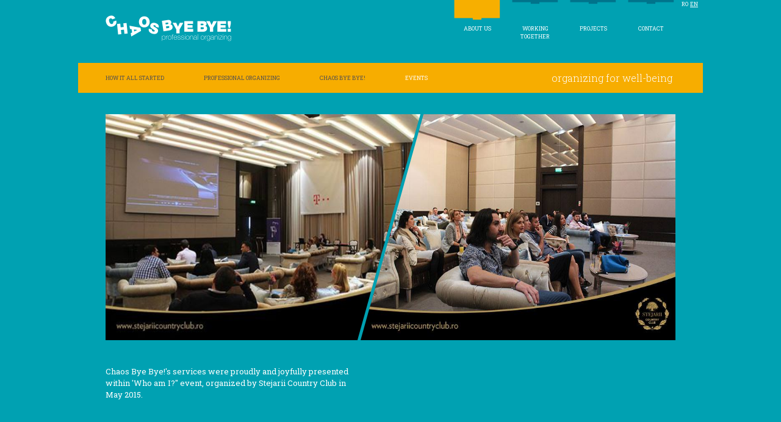

--- FILE ---
content_type: text/html; charset=UTF-8
request_url: https://www.chaosbyebye.ro/en/events/
body_size: 5173
content:
<!DOCTYPE html>
<html lang="en-US">
<head>
<meta charset="UTF-8">
<meta name="viewport" content="width=device-width, initial-scale=1">
<link rel="profile" href="http://gmpg.org/xfn/11">
<link rel="pingback" href="https://www.chaosbyebye.ro/xmlrpc.php">
<link href='https://fonts.googleapis.com/css?family=Roboto+Slab:700,400,300' rel='stylesheet' type='text/css'>

<meta name='robots' content='index, follow, max-image-preview:large, max-snippet:-1, max-video-preview:-1' />

	<!-- This site is optimized with the Yoast SEO plugin v20.6 - https://yoast.com/wordpress/plugins/seo/ -->
	<title>Events - Chaos Bye Bye!</title>
	<link rel="canonical" href="https://www.chaosbyebye.ro/en/events/" />
	<meta property="og:locale" content="en_US" />
	<meta property="og:type" content="article" />
	<meta property="og:title" content="Events - Chaos Bye Bye!" />
	<meta property="og:url" content="https://www.chaosbyebye.ro/en/events/" />
	<meta property="og:site_name" content="Chaos Bye Bye!" />
	<meta property="article:modified_time" content="2015-05-27T09:01:52+00:00" />
	<meta property="og:image" content="https://www.chaosbyebye.ro/wp-content/uploads/2015/06/cbb-logo.png" />
	<meta property="og:image:width" content="300" />
	<meta property="og:image:height" content="300" />
	<meta property="og:image:type" content="image/png" />
	<meta name="twitter:card" content="summary_large_image" />
	<script type="application/ld+json" class="yoast-schema-graph">{"@context":"https://schema.org","@graph":[{"@type":"WebPage","@id":"https://www.chaosbyebye.ro/en/events/","url":"https://www.chaosbyebye.ro/en/events/","name":"Events - Chaos Bye Bye!","isPartOf":{"@id":"https://www.chaosbyebye.ro/#website"},"datePublished":"2015-05-27T08:44:15+00:00","dateModified":"2015-05-27T09:01:52+00:00","breadcrumb":{"@id":"https://www.chaosbyebye.ro/en/events/#breadcrumb"},"inLanguage":"en-US","potentialAction":[{"@type":"ReadAction","target":["https://www.chaosbyebye.ro/en/events/"]}]},{"@type":"BreadcrumbList","@id":"https://www.chaosbyebye.ro/en/events/#breadcrumb","itemListElement":[{"@type":"ListItem","position":1,"name":"Home","item":"https://www.chaosbyebye.ro/"},{"@type":"ListItem","position":2,"name":"Events"}]},{"@type":"WebSite","@id":"https://www.chaosbyebye.ro/#website","url":"https://www.chaosbyebye.ro/","name":"Chaos Bye Bye!","description":"Professional Organizing","potentialAction":[{"@type":"SearchAction","target":{"@type":"EntryPoint","urlTemplate":"https://www.chaosbyebye.ro/?s={search_term_string}"},"query-input":"required name=search_term_string"}],"inLanguage":"en-US"}]}</script>
	<!-- / Yoast SEO plugin. -->


<link rel='dns-prefetch' href='//s.w.org' />
<link rel="alternate" type="application/rss+xml" title="Chaos Bye Bye! &raquo; Feed" href="https://www.chaosbyebye.ro/feed/" />
<link rel="alternate" type="application/rss+xml" title="Chaos Bye Bye! &raquo; Comments Feed" href="https://www.chaosbyebye.ro/comments/feed/" />
<link rel="alternate" type="application/rss+xml" title="Chaos Bye Bye! &raquo; Events Comments Feed" href="https://www.chaosbyebye.ro/en/events/feed/" />
<script type="text/javascript">
window._wpemojiSettings = {"baseUrl":"https:\/\/s.w.org\/images\/core\/emoji\/14.0.0\/72x72\/","ext":".png","svgUrl":"https:\/\/s.w.org\/images\/core\/emoji\/14.0.0\/svg\/","svgExt":".svg","source":{"concatemoji":"https:\/\/www.chaosbyebye.ro\/wp-includes\/js\/wp-emoji-release.min.js?ver=6.0.3"}};
/*! This file is auto-generated */
!function(e,a,t){var n,r,o,i=a.createElement("canvas"),p=i.getContext&&i.getContext("2d");function s(e,t){var a=String.fromCharCode,e=(p.clearRect(0,0,i.width,i.height),p.fillText(a.apply(this,e),0,0),i.toDataURL());return p.clearRect(0,0,i.width,i.height),p.fillText(a.apply(this,t),0,0),e===i.toDataURL()}function c(e){var t=a.createElement("script");t.src=e,t.defer=t.type="text/javascript",a.getElementsByTagName("head")[0].appendChild(t)}for(o=Array("flag","emoji"),t.supports={everything:!0,everythingExceptFlag:!0},r=0;r<o.length;r++)t.supports[o[r]]=function(e){if(!p||!p.fillText)return!1;switch(p.textBaseline="top",p.font="600 32px Arial",e){case"flag":return s([127987,65039,8205,9895,65039],[127987,65039,8203,9895,65039])?!1:!s([55356,56826,55356,56819],[55356,56826,8203,55356,56819])&&!s([55356,57332,56128,56423,56128,56418,56128,56421,56128,56430,56128,56423,56128,56447],[55356,57332,8203,56128,56423,8203,56128,56418,8203,56128,56421,8203,56128,56430,8203,56128,56423,8203,56128,56447]);case"emoji":return!s([129777,127995,8205,129778,127999],[129777,127995,8203,129778,127999])}return!1}(o[r]),t.supports.everything=t.supports.everything&&t.supports[o[r]],"flag"!==o[r]&&(t.supports.everythingExceptFlag=t.supports.everythingExceptFlag&&t.supports[o[r]]);t.supports.everythingExceptFlag=t.supports.everythingExceptFlag&&!t.supports.flag,t.DOMReady=!1,t.readyCallback=function(){t.DOMReady=!0},t.supports.everything||(n=function(){t.readyCallback()},a.addEventListener?(a.addEventListener("DOMContentLoaded",n,!1),e.addEventListener("load",n,!1)):(e.attachEvent("onload",n),a.attachEvent("onreadystatechange",function(){"complete"===a.readyState&&t.readyCallback()})),(e=t.source||{}).concatemoji?c(e.concatemoji):e.wpemoji&&e.twemoji&&(c(e.twemoji),c(e.wpemoji)))}(window,document,window._wpemojiSettings);
</script>
<style type="text/css">
img.wp-smiley,
img.emoji {
	display: inline !important;
	border: none !important;
	box-shadow: none !important;
	height: 1em !important;
	width: 1em !important;
	margin: 0 0.07em !important;
	vertical-align: -0.1em !important;
	background: none !important;
	padding: 0 !important;
}
</style>
	<link rel='stylesheet' id='wp-block-library-css'  href='https://www.chaosbyebye.ro/wp-includes/css/dist/block-library/style.min.css?ver=6.0.3' type='text/css' media='all' />
<style id='global-styles-inline-css' type='text/css'>
body{--wp--preset--color--black: #000000;--wp--preset--color--cyan-bluish-gray: #abb8c3;--wp--preset--color--white: #ffffff;--wp--preset--color--pale-pink: #f78da7;--wp--preset--color--vivid-red: #cf2e2e;--wp--preset--color--luminous-vivid-orange: #ff6900;--wp--preset--color--luminous-vivid-amber: #fcb900;--wp--preset--color--light-green-cyan: #7bdcb5;--wp--preset--color--vivid-green-cyan: #00d084;--wp--preset--color--pale-cyan-blue: #8ed1fc;--wp--preset--color--vivid-cyan-blue: #0693e3;--wp--preset--color--vivid-purple: #9b51e0;--wp--preset--gradient--vivid-cyan-blue-to-vivid-purple: linear-gradient(135deg,rgba(6,147,227,1) 0%,rgb(155,81,224) 100%);--wp--preset--gradient--light-green-cyan-to-vivid-green-cyan: linear-gradient(135deg,rgb(122,220,180) 0%,rgb(0,208,130) 100%);--wp--preset--gradient--luminous-vivid-amber-to-luminous-vivid-orange: linear-gradient(135deg,rgba(252,185,0,1) 0%,rgba(255,105,0,1) 100%);--wp--preset--gradient--luminous-vivid-orange-to-vivid-red: linear-gradient(135deg,rgba(255,105,0,1) 0%,rgb(207,46,46) 100%);--wp--preset--gradient--very-light-gray-to-cyan-bluish-gray: linear-gradient(135deg,rgb(238,238,238) 0%,rgb(169,184,195) 100%);--wp--preset--gradient--cool-to-warm-spectrum: linear-gradient(135deg,rgb(74,234,220) 0%,rgb(151,120,209) 20%,rgb(207,42,186) 40%,rgb(238,44,130) 60%,rgb(251,105,98) 80%,rgb(254,248,76) 100%);--wp--preset--gradient--blush-light-purple: linear-gradient(135deg,rgb(255,206,236) 0%,rgb(152,150,240) 100%);--wp--preset--gradient--blush-bordeaux: linear-gradient(135deg,rgb(254,205,165) 0%,rgb(254,45,45) 50%,rgb(107,0,62) 100%);--wp--preset--gradient--luminous-dusk: linear-gradient(135deg,rgb(255,203,112) 0%,rgb(199,81,192) 50%,rgb(65,88,208) 100%);--wp--preset--gradient--pale-ocean: linear-gradient(135deg,rgb(255,245,203) 0%,rgb(182,227,212) 50%,rgb(51,167,181) 100%);--wp--preset--gradient--electric-grass: linear-gradient(135deg,rgb(202,248,128) 0%,rgb(113,206,126) 100%);--wp--preset--gradient--midnight: linear-gradient(135deg,rgb(2,3,129) 0%,rgb(40,116,252) 100%);--wp--preset--duotone--dark-grayscale: url('#wp-duotone-dark-grayscale');--wp--preset--duotone--grayscale: url('#wp-duotone-grayscale');--wp--preset--duotone--purple-yellow: url('#wp-duotone-purple-yellow');--wp--preset--duotone--blue-red: url('#wp-duotone-blue-red');--wp--preset--duotone--midnight: url('#wp-duotone-midnight');--wp--preset--duotone--magenta-yellow: url('#wp-duotone-magenta-yellow');--wp--preset--duotone--purple-green: url('#wp-duotone-purple-green');--wp--preset--duotone--blue-orange: url('#wp-duotone-blue-orange');--wp--preset--font-size--small: 13px;--wp--preset--font-size--medium: 20px;--wp--preset--font-size--large: 36px;--wp--preset--font-size--x-large: 42px;}.has-black-color{color: var(--wp--preset--color--black) !important;}.has-cyan-bluish-gray-color{color: var(--wp--preset--color--cyan-bluish-gray) !important;}.has-white-color{color: var(--wp--preset--color--white) !important;}.has-pale-pink-color{color: var(--wp--preset--color--pale-pink) !important;}.has-vivid-red-color{color: var(--wp--preset--color--vivid-red) !important;}.has-luminous-vivid-orange-color{color: var(--wp--preset--color--luminous-vivid-orange) !important;}.has-luminous-vivid-amber-color{color: var(--wp--preset--color--luminous-vivid-amber) !important;}.has-light-green-cyan-color{color: var(--wp--preset--color--light-green-cyan) !important;}.has-vivid-green-cyan-color{color: var(--wp--preset--color--vivid-green-cyan) !important;}.has-pale-cyan-blue-color{color: var(--wp--preset--color--pale-cyan-blue) !important;}.has-vivid-cyan-blue-color{color: var(--wp--preset--color--vivid-cyan-blue) !important;}.has-vivid-purple-color{color: var(--wp--preset--color--vivid-purple) !important;}.has-black-background-color{background-color: var(--wp--preset--color--black) !important;}.has-cyan-bluish-gray-background-color{background-color: var(--wp--preset--color--cyan-bluish-gray) !important;}.has-white-background-color{background-color: var(--wp--preset--color--white) !important;}.has-pale-pink-background-color{background-color: var(--wp--preset--color--pale-pink) !important;}.has-vivid-red-background-color{background-color: var(--wp--preset--color--vivid-red) !important;}.has-luminous-vivid-orange-background-color{background-color: var(--wp--preset--color--luminous-vivid-orange) !important;}.has-luminous-vivid-amber-background-color{background-color: var(--wp--preset--color--luminous-vivid-amber) !important;}.has-light-green-cyan-background-color{background-color: var(--wp--preset--color--light-green-cyan) !important;}.has-vivid-green-cyan-background-color{background-color: var(--wp--preset--color--vivid-green-cyan) !important;}.has-pale-cyan-blue-background-color{background-color: var(--wp--preset--color--pale-cyan-blue) !important;}.has-vivid-cyan-blue-background-color{background-color: var(--wp--preset--color--vivid-cyan-blue) !important;}.has-vivid-purple-background-color{background-color: var(--wp--preset--color--vivid-purple) !important;}.has-black-border-color{border-color: var(--wp--preset--color--black) !important;}.has-cyan-bluish-gray-border-color{border-color: var(--wp--preset--color--cyan-bluish-gray) !important;}.has-white-border-color{border-color: var(--wp--preset--color--white) !important;}.has-pale-pink-border-color{border-color: var(--wp--preset--color--pale-pink) !important;}.has-vivid-red-border-color{border-color: var(--wp--preset--color--vivid-red) !important;}.has-luminous-vivid-orange-border-color{border-color: var(--wp--preset--color--luminous-vivid-orange) !important;}.has-luminous-vivid-amber-border-color{border-color: var(--wp--preset--color--luminous-vivid-amber) !important;}.has-light-green-cyan-border-color{border-color: var(--wp--preset--color--light-green-cyan) !important;}.has-vivid-green-cyan-border-color{border-color: var(--wp--preset--color--vivid-green-cyan) !important;}.has-pale-cyan-blue-border-color{border-color: var(--wp--preset--color--pale-cyan-blue) !important;}.has-vivid-cyan-blue-border-color{border-color: var(--wp--preset--color--vivid-cyan-blue) !important;}.has-vivid-purple-border-color{border-color: var(--wp--preset--color--vivid-purple) !important;}.has-vivid-cyan-blue-to-vivid-purple-gradient-background{background: var(--wp--preset--gradient--vivid-cyan-blue-to-vivid-purple) !important;}.has-light-green-cyan-to-vivid-green-cyan-gradient-background{background: var(--wp--preset--gradient--light-green-cyan-to-vivid-green-cyan) !important;}.has-luminous-vivid-amber-to-luminous-vivid-orange-gradient-background{background: var(--wp--preset--gradient--luminous-vivid-amber-to-luminous-vivid-orange) !important;}.has-luminous-vivid-orange-to-vivid-red-gradient-background{background: var(--wp--preset--gradient--luminous-vivid-orange-to-vivid-red) !important;}.has-very-light-gray-to-cyan-bluish-gray-gradient-background{background: var(--wp--preset--gradient--very-light-gray-to-cyan-bluish-gray) !important;}.has-cool-to-warm-spectrum-gradient-background{background: var(--wp--preset--gradient--cool-to-warm-spectrum) !important;}.has-blush-light-purple-gradient-background{background: var(--wp--preset--gradient--blush-light-purple) !important;}.has-blush-bordeaux-gradient-background{background: var(--wp--preset--gradient--blush-bordeaux) !important;}.has-luminous-dusk-gradient-background{background: var(--wp--preset--gradient--luminous-dusk) !important;}.has-pale-ocean-gradient-background{background: var(--wp--preset--gradient--pale-ocean) !important;}.has-electric-grass-gradient-background{background: var(--wp--preset--gradient--electric-grass) !important;}.has-midnight-gradient-background{background: var(--wp--preset--gradient--midnight) !important;}.has-small-font-size{font-size: var(--wp--preset--font-size--small) !important;}.has-medium-font-size{font-size: var(--wp--preset--font-size--medium) !important;}.has-large-font-size{font-size: var(--wp--preset--font-size--large) !important;}.has-x-large-font-size{font-size: var(--wp--preset--font-size--x-large) !important;}
</style>
<link rel='stylesheet' id='chaosbyebye-style-css'  href='https://www.chaosbyebye.ro/wp-content/themes/chaosbyebye/style.css?ver=6.0.3' type='text/css' media='all' />
<script type='text/javascript' src='https://www.chaosbyebye.ro/wp-includes/js/jquery/jquery.min.js?ver=3.6.0' id='jquery-core-js'></script>
<script type='text/javascript' src='https://www.chaosbyebye.ro/wp-includes/js/jquery/jquery-migrate.min.js?ver=3.3.2' id='jquery-migrate-js'></script>
<script type='text/javascript' id='chaosbyebye-functionality-js-extra'>
/* <![CDATA[ */
var cbb = {"motto_words_list":["well-being","growth","creativity","simplifying","success","easiness","more time","joy","relaxation","clarity","flexibility","minimalism"],"theme_folder_path":"https:\/\/www.chaosbyebye.ro\/wp-content\/themes\/chaosbyebye"};
/* ]]> */
</script>
<script type='text/javascript' src='https://www.chaosbyebye.ro/wp-content/themes/chaosbyebye/js/functionality.js?ver=6.0.3' id='chaosbyebye-functionality-js'></script>
<link rel="https://api.w.org/" href="https://www.chaosbyebye.ro/wp-json/" /><link rel="alternate" type="application/json" href="https://www.chaosbyebye.ro/wp-json/wp/v2/pages/451" /><link rel="EditURI" type="application/rsd+xml" title="RSD" href="https://www.chaosbyebye.ro/xmlrpc.php?rsd" />
<link rel="wlwmanifest" type="application/wlwmanifest+xml" href="https://www.chaosbyebye.ro/wp-includes/wlwmanifest.xml" /> 
<meta name="generator" content="WordPress 6.0.3" />
<link rel='shortlink' href='https://www.chaosbyebye.ro/?p=451' />
<link rel="alternate" type="application/json+oembed" href="https://www.chaosbyebye.ro/wp-json/oembed/1.0/embed?url=https%3A%2F%2Fwww.chaosbyebye.ro%2Fen%2Fevents%2F" />
<link rel="alternate" type="text/xml+oembed" href="https://www.chaosbyebye.ro/wp-json/oembed/1.0/embed?url=https%3A%2F%2Fwww.chaosbyebye.ro%2Fen%2Fevents%2F&#038;format=xml" />
<style type="text/css">.recentcomments a{display:inline !important;padding:0 !important;margin:0 !important;}</style></head>

<body class="page-template page-template-templates page-template-page-slider page-template-templatespage-slider-php page page-id-451">
<div id="page" class="events hfeed site">
	<a class="skip-link screen-reader-text" href="#content">Skip to content</a>

	<header id="masthead" class="site-header" role="banner">
		<div class="clear">
			<div class="site-branding">
				<a href="https://www.chaosbyebye.ro/" rel="home">
					<div id="logo"></div>
				</a>
			</div><!-- .site-branding -->

			<nav id="site-navigation" class="main-navigation" role="navigation">
				<div class="menu-toggle" aria-controls="menu"></div>
        <ul id="main-menu" class="menu nav-menu clear" aria-expanded="false">
                                                <li id="menu-item-331"class="active"><a href="https://www.chaosbyebye.ro/en/about-us/">About Us</a></li>
                                                                                                                                                                                <li id="menu-item-354"><a href="https://www.chaosbyebye.ro/en/working-together/">Working together</a></li>
                                                                                                                                                    <li id="menu-item-335"><a href="https://www.chaosbyebye.ro/en/projects-home/">Projects</a></li>
                                                                                                                                                                                <li id="menu-item-447"><a href="https://www.chaosbyebye.ro/en/contact-us/">Contact</a></li>
                                    </ul>
        				<div id="language">
<a href="https://www.chaosbyebye.ro/" >RO</a><a href="https://www.chaosbyebye.ro/en/home/" class="active">EN</a>				</div>
			</nav><!-- #site-navigation -->
		</div>
	</header><!-- #masthead -->

	<div id="content" class="site-content">

    <div id="primary" class="events content-area">
        <main id="main" class="site-main" role="main">
            <div class="main-header">
                <nav class="section-navigation" role="navigation">
                    <div class="sub-menu-toggle" aria-controls="menu"></div>
        <ul id="sub-menu" class="menu">
                                                                            <li id="menu-item-340"><a href="https://www.chaosbyebye.ro/en/about-us/">How it all started</a></li>
                                                                <li id="menu-item-334"><a href="https://www.chaosbyebye.ro/en/professional-organizing/">Professional Organizing</a></li>
                                                                <li id="menu-item-341"><a href="https://www.chaosbyebye.ro/en/chaos-bye-bye/">Chaos Bye Bye!</a></li>
                                                                <li id="menu-item-453"class="active"><a href="https://www.chaosbyebye.ro/en/events/">Events</a></li>
                                                                                                                                                                                                                                                                                                                            </ul>
                        </nav>
                <div class="motto">organizing for <span class="words-carrousel"></span></div>
            </div>
            <div class="main-content clear">
                <div id="slider">
                                        <div class="before-after">
                        <div class="column left">Before</div>
                        <div class="column right">After</div>
                    </div>
                    <div id="slides-wrapper">
                        <div id="slides-container" class="clear">
                                <div id="slide-0" class="slide" data-title-visibility="hide">
                                    <div class="slide-images-container">
                                        <div class="slide-images">
                                            <div class="slide-image left">
                                                <img src="https://www.chaosbyebye.ro/wp-content/uploads/2015/05/10983579_1660283777541079_7519114073954610316_n.jpg" />
                                            </div>
                                            <div class="slide-image right">
                                                <img src="https://www.chaosbyebye.ro/wp-content/uploads/2015/05/11377164_1660283717541085_3070475071741415618_n.jpg" />
                                            </div>
                                        </div>
                                    </div>
                                    <div class="slider-control-wrapper clear">
                                            <ul class="slider-control">
                                                                                                </ul>
                                    </div>
                                                                            <div class="slide-content-container lower clear">
                                                                            <div class="slide-content">
                                            <div class="slide-text">
                                                <div class="column">
                                                    <p>Chaos Bye Bye!'s services were proudly and joyfully presented within 'Who am I?" event, organized by Stejarii Country Club in May 2015.</p>
                                                </div>
                                                <div class="column">
                                                                                                    </div>
                                            </div>
                                        </div>
                                    </div>
                                </div>
                                                        <script type="text/javascript">
                                window.cbb_slider_data = [[{"before":"https:\/\/www.chaosbyebye.ro\/wp-content\/uploads\/2015\/05\/10983579_1660283777541079_7519114073954610316_n.jpg","after":"https:\/\/www.chaosbyebye.ro\/wp-content\/uploads\/2015\/05\/11377164_1660283717541085_3070475071741415618_n.jpg"}]];
                            </script>
                        </div>
                    </div>
                </div>
            </div>
        </main><!-- #main -->
    </div><!-- #primary -->

    </div><!-- #content -->

    
	<footer id="colophon" class="site-footer" role="contentinfo">
		<div id="copyright">&copy; ChaosByeBye 2026</div>
        <nav class="footer-navigation" role="navigation">
            <span class="social-text">Follow us on:</span>
            <ul aria-expanded="false">
                                                            <li class="facebook"><a href="http://www.facebook.com/chaosbyebye/"></a></li>
                                                                                                                                                        <li class="instagram"><a href="http://instagram.com/chaosbyebye/"></a></li>
                                                                                <li class="pinterest"><a href="https://www.pinterest.com/chaosbyebye/"></a></li>
                                                </ul>
        </nav>
	</footer><!-- #colophon -->
</div><!-- #page -->


</body>
</html>


--- FILE ---
content_type: text/css
request_url: https://www.chaosbyebye.ro/wp-content/themes/chaosbyebye/style.css?ver=6.0.3
body_size: 6822
content:
/*
Theme Name: ChaosByeBye
Author: HipMill
Author URI: http://hipmill.com
Description: This is the theme for ChaosByeBye.
Version: 1.0.0
License: GNU General Public License v2 or later
License URI: http://www.gnu.org/licenses/gpl-2.0.html
Text Domain: chaosbyebye
Tags:

This theme, like WordPress, is licensed under the GPL.
Use it to make something cool, have fun, and share what you've learned with others.

chaosbyebye is based on Underscores http://underscores.me/, (C) 2012-2015 Automattic, Inc.

Normalizing styles have been helped along thanks to the fine work of
Nicolas Gallagher and Jonathan Neal http://necolas.github.com/normalize.css/
*/

/*--------------------------------------------------------------
>>> TABLE OF CONTENTS:
----------------------------------------------------------------
1.0 Normalize
2.0 Typography
3.0 Elements
4.0 Forms
5.0 Navigation
    5.1 Links
    5.2 Menus
6.0 Accessibility
7.0 Alignments
8.0 Clearings
9.0 Widgets
10.0 Content
    10.1 Posts and pages
    10.2 Asides
    10.3 Comments
11.0 Infinite scroll
12.0 Media
    12.1 Captions
    12.2 Galleries
--------------------------------------------------------------*/

/*--------------------------------------------------------------
1.0 Normalize
--------------------------------------------------------------*/
html {
    font-family: sans-serif;
    -webkit-text-size-adjust: 100%;
    -ms-text-size-adjust:     100%;
}

body {
    margin: 0;
    overflow: hidden;
    overflow-y: auto;
}

article,
aside,
details,
figcaption,
figure,
footer,
header,
main,
menu,
nav,
section,
summary {
    display: block;
}

audio,
canvas,
progress,
video {
    display: inline-block;
    vertical-align: baseline;
}

audio:not([controls]) {
    display: none;
    height: 0;
}

[hidden],
template {
    display: none;
}

a {
    background-color: transparent;
}

a:active,
a:hover {
    outline: 0;
}

abbr[title] {
    border-bottom: 1px dotted;
}

b,
strong {
    font-weight: bold;
}

dfn {
    font-style: italic;
}

h1 {
    font-size: 2em;
    margin: 0.67em 0;
}

mark {
    background: #ff0;
    color: #000;
}

small {
    font-size: 80%;
}

sub,
sup {
    font-size: 75%;
    line-height: 0;
    position: relative;
    vertical-align: baseline;
}

sup {
    top: -0.5em;
}

sub {
    bottom: -0.25em;
}

img {
    border: 0;
}

svg:not(:root) {
    overflow: hidden;
}

figure {
    margin: 1em 40px;
}

hr {
    box-sizing: content-box;
    height: 0;
}

pre {
    overflow: auto;
}

code,
kbd,
pre,
samp {
    font-family: monospace, monospace;
    font-size: 1em;
}

button,
input,
optgroup,
select,
textarea {
    color: inherit;
    font: inherit;
    margin: 0;
}

button {
    overflow: visible;
}

button,
select {
    text-transform: none;
}

button,
html input[type="button"],
input[type="reset"],
input[type="submit"] {
    -webkit-appearance: button;
    cursor: pointer;
}

button[disabled],
html input[disabled] {
    cursor: default;
}

button::-moz-focus-inner,
input::-moz-focus-inner {
    border: 0;
    padding: 0;
}

input {
    line-height: normal;
}

input[type="checkbox"],
input[type="radio"] {
    box-sizing: border-box;
    padding: 0;
}

input[type="number"]::-webkit-inner-spin-button,
input[type="number"]::-webkit-outer-spin-button {
    height: auto;
}

input[type="search"] {
    -webkit-appearance: textfield;
    box-sizing: content-box;
}

input[type="search"]::-webkit-search-cancel-button,
input[type="search"]::-webkit-search-decoration {
    -webkit-appearance: none;
}

fieldset {
    border: 1px solid #c0c0c0;
    margin: 0 2px;
    padding: 0.35em 0.625em 0.75em;
}

legend {
    border: 0;
    padding: 0;
}

textarea {
    overflow: auto;
}

optgroup {
    font-weight: bold;
}

table {
    border-collapse: collapse;
    border-spacing: 0;
}

td,
th {
    padding: 0;
}

::selection {
  background: #f7ad00; /* WebKit/Blink Browsers */
  color: #ffffff;
}

::-moz-selection {
  background: #f7ad00; /* Gecko Browsers */
  color: #ffffff;
}

.hidden {
    display: none;
}

/*--------------------------------------------------------------
2.0 Typography
--------------------------------------------------------------*/
body,
button,
input,
select,
textarea {
    color: #404040;
    font-family: "Roboto Slab", sans-serif;
    font-size: 16px;
    font-size: 1rem;
    line-height: 1.5;
}

h1,
h2,
h3,
h4,
h5,
h6 {
    clear: both;
}

p {
    margin-bottom: 1.5em;
}

b,
strong {
    font-weight: bold;
}

dfn,
cite,
em,
i {
    font-style: italic;
}

blockquote {
    margin: 0 1.5em;
}

address {
    margin: 0 0 1.5em;
}

pre {
    background: #eee;
    font-family: "Courier 10 Pitch", Courier, monospace;
    font-size: 15px;
    font-size: 0.9375rem;
    line-height: 1.6;
    margin-bottom: 1.6em;
    max-width: 100%;
    overflow: auto;
    padding: 1.6em;
}

code,
kbd,
tt,
var {
    font-family: Monaco, Consolas, "Andale Mono", "DejaVu Sans Mono", monospace;
    font-size: 15px;
    font-size: 0.9375rem;
}

abbr,
acronym {
    border-bottom: 1px dotted #666;
    cursor: help;
}

mark,
ins {
    background: #fff9c0;
    text-decoration: none;
}

small {
    font-size: 75%;
}

big {
    font-size: 125%;
}

/*--------------------------------------------------------------
3.0 Elements
--------------------------------------------------------------*/
*,
*:before,
*:after { /* Inherit box-sizing to make it easier to change the property for components that leverage other behavior; see http://css-tricks.com/inheriting-box-sizing-probably-slightly-better-best-practice/ */
    box-sizing: inherit;
}

body {
    background: #00a1b2; /* Fallback for when there is no custom background color defined. */
}

blockquote:before,
blockquote:after,
q:before,
q:after {
    content: "";
}

blockquote,
q {
    quotes: "" "";
}

hr {
    background-color: #ccc;
    border: 0;
    height: 1px;
    margin-bottom: 1.5em;
}

ul,
ol {
    margin: 0 0 1.5em 3em;
}

ul {
    list-style: disc;
}

ol {
    list-style: decimal;
}

li > ul,
li > ol {
    margin-bottom: 0;
    margin-left: 1.5em;
}

dt {
    font-weight: bold;
}

dd {
    margin: 0 1.5em 1.5em;
}

img {
    height: auto; /* Make sure images are scaled correctly. */
    max-width: 100%; /* Adhere to container width. */
}

table {
    margin: 0 0 1.5em;
    width: 100%;
}

/*--------------------------------------------------------------
4.0 Forms
--------------------------------------------------------------*/
button,
input[type="button"],
input[type="reset"],
input[type="submit"] {
    border: 1px solid;
    border-color: #ccc #ccc #bbb;
    border-radius: 3px;
    background: #e6e6e6;
    box-shadow: inset 0 1px 0 rgba(255, 255, 255, 0.5), inset 0 15px 17px rgba(255, 255, 255, 0.5), inset 0 -5px 12px rgba(0, 0, 0, 0.05);
    color: rgba(0, 0, 0, .8);
    font-size: 12px;
    font-size: 0.75rem;
    line-height: 1;
    padding: .6em 1em .4em;
    text-shadow: 0 1px 0 rgba(255, 255, 255, 0.8);
}

button:hover,
input[type="button"]:hover,
input[type="reset"]:hover,
input[type="submit"]:hover {
    border-color: #ccc #bbb #aaa;
    box-shadow: inset 0 1px 0 rgba(255, 255, 255, 0.8), inset 0 15px 17px rgba(255, 255, 255, 0.8), inset 0 -5px 12px rgba(0, 0, 0, 0.02);
}

button:focus,
input[type="button"]:focus,
input[type="reset"]:focus,
input[type="submit"]:focus,
button:active,
input[type="button"]:active,
input[type="reset"]:active,
input[type="submit"]:active {
    border-color: #aaa #bbb #bbb;
    box-shadow: inset 0 -1px 0 rgba(255, 255, 255, 0.5), inset 0 2px 5px rgba(0, 0, 0, 0.15);
}

input[type="text"],
input[type="email"],
input[type="url"],
input[type="password"],
input[type="search"],
textarea {
    color: #666;
    border: 1px solid #ccc;
    border-radius: 3px;
}

input[type="text"]:focus,
input[type="email"]:focus,
input[type="url"]:focus,
input[type="password"]:focus,
input[type="search"]:focus,
textarea:focus {
    color: #111;
}

input[type="text"],
input[type="email"],
input[type="url"],
input[type="password"],
input[type="search"] {
    padding: 3px;
}

textarea {
    padding-left: 3px;
    width: 100%;
}

/*--------------------------------------------------------------
5.0 Navigation
--------------------------------------------------------------*/
/*--------------------------------------------------------------
5.1 Links
--------------------------------------------------------------*/
a {
    color: royalblue;
}

a:visited {
    color: purple;
}

a:hover,
a:focus,
a:active {
    color: midnightblue;
}

a:focus {
    outline: thin dotted;
}

a:hover,
a:active {
    outline: 0;
}

/*--------------------------------------------------------------
5.2 Menus
--------------------------------------------------------------*/
#site-navigation {
    position: relative;
}

.main-navigation,
.footer-navigation {
    float: right;
}

.main-navigation ul,
.section-navigation ul,
.footer-navigation ul {
    list-style: none;
    margin: 0;
    padding-left: 0;
}

.footer-navigation ul {
    float: left;
}

.main-navigation li,
.section-navigation li,
.footer-navigation li {
    position: relative;
    float: left;
    font-size: 9px;
    font-weight: 400;
    text-align: center;
    text-transform: uppercase;
}

.footer-navigation li a {
    display: inline-block;
    background: transparent url(img/sm-icons.png) no-repeat;
    background-size: 64px 25px;
    width: 12px;
    height: 12px;
}

.footer-navigation li.facebook a {
    background-position: 0 0;
}

.footer-navigation li.facebook a:hover {
    background-position: 0 -13px;
}

.footer-navigation li.linkedin a {
    background-position: -13px 0;
}

.footer-navigation li.linkedin a:hover {
    background-position: -13px -13px;
}

.footer-navigation li.instagram a {
    background-position: -26px 0;
}

.footer-navigation li.instagram a:hover {
    background-position: -26px -13px;
}

.footer-navigation li.pinterest a {
    background-position:-39px 0;
}

.footer-navigation li.pinterest a:hover {
    background-position:-39px -13px;
}

.footer-navigation li.twitter a {
    background-position: -52px 0;
}

.footer-navigation li.twitter a:hover {
    background-position: -52px -13px;
}

.main-navigation li {
    width: 80px;
    margin-right: 15px;
}

.main-navigation li:last-of-type {
    margin-right: 0;
}

.main-navigation a,
.section-navigation a {
    display: block;
    text-decoration: none;
}

.main-navigation a {
    color: #ffffff;
    padding-top: 40px;
}

.section-navigation a {
    line-height: 49px;
    vertical-align: middle;
}

.main-navigation a:visited,
.main-navigation a:hover,
.main-navigation a:visited:hover {
    color: #ffffff;
}

.main-navigation li  a {
    background: transparent url(img/menu-not-selected.png) no-repeat center top;
}

.main-navigation li a:hover,
.main-navigation li.active a,
.main-navigation li.current-page-ancestor a {
    background: transparent url(img/menu-selected.png) no-repeat center top;
}

.section-navigation li {
    margin-right: 65px;
}

.section-navigation li:last-of-type {
    margin-right: 0;
}

.section-navigation a,
.section-navigation a:visited {
    color: #504f53;
}

.section-navigation li a:hover,
.section-navigation li.active a {
    color: #ffffff;
}

.footer-navigation li {
    margin-right: 2px;
}

.footer-navigation li:last-of-type {
    margin-right: 0;
}

.menu-toggle {
    display: none;
    background: transparent url(./img/mobile-menu.png) no-repeat center top;
    width: 30px;
    height: 30px;
    cursor: pointer;
}

.sub-menu-toggle {
    display: none;
    position: relative;
    top: 12px;
    background: transparent url(./img/mobile-menu.png) no-repeat center top;
    background-size: 25px 25px;
    width: 25px;
    height: 25px;
    cursor: pointer;
}

.site-main .comment-navigation,
.site-main .posts-navigation,
.site-main .post-navigation {
    margin: 0 0 1.5em;
    overflow: hidden;
}

.comment-navigation .nav-previous,
.posts-navigation .nav-previous,
.post-navigation .nav-previous {
    float: left;
    width: 50%;
}

.comment-navigation .nav-next,
.posts-navigation .nav-next,
.post-navigation .nav-next {
    float: right;
    text-align: right;
    width: 50%;
}

.social-text {
    position: relative;
    float: left;
    color: #fff;
    font-size: 9px;
    font-weight: 400;
    text-align: center;
    text-transform: uppercase;
    margin-right: 5px;
}

/*--------------------------------------------------------------
6.0 Accessibility
--------------------------------------------------------------*/
/* Text meant only for screen readers. */
.screen-reader-text {
    clip: rect(1px, 1px, 1px, 1px);
    position: absolute !important;
    height: 1px;
    width: 1px;
    overflow: hidden;
}

.screen-reader-text:hover,
.screen-reader-text:active,
.screen-reader-text:focus {
    background-color: #f1f1f1;
    border-radius: 3px;
    box-shadow: 0 0 2px 2px rgba(0, 0, 0, 0.6);
    clip: auto !important;
    color: #21759b;
    display: block;
    font-size: 14px;
    font-size: 0.875rem;
    font-weight: bold;
    height: auto;
    left: 5px;
    line-height: normal;
    padding: 15px 23px 14px;
    text-decoration: none;
    top: 5px;
    width: auto;
    z-index: 100000; /* Above WP toolbar. */
}

/*--------------------------------------------------------------
7.0 Alignments
--------------------------------------------------------------*/
.alignleft {
    display: inline;
    float: left;
    margin-right: 1.5em;
}

.alignright {
    display: inline;
    float: right;
    margin-left: 1.5em;
}

.aligncenter {
    clear: both;
    display: block;
    margin-left: auto;
    margin-right: auto;
}

/*--------------------------------------------------------------
8.0 Clearings
--------------------------------------------------------------*/
.clear:before,
.clear:after,
.entry-content:before,
.entry-content:after,
.comment-content:before,
.comment-content:after,
.site-header:before,
.site-header:after,
.site-content:before,
.site-content:after,
.site-footer:before,
.site-footer:after {
    content: "";
    display: table;
}

.clear:after,
.entry-content:after,
.comment-content:after,
.site-header:after,
.site-content:after,
.site-footer:after {
    clear: both;
}

/*--------------------------------------------------------------
9.0 Widgets
--------------------------------------------------------------*/
.widget {
    margin: 0 0 1.5em;
}

/* Make sure select elements fit in widgets. */
.widget select {
    max-width: 100%;
}

/* Search widget. */
.widget_search .search-submit {
    display: none;
}

/*--------------------------------------------------------------
10.0 Content
--------------------------------------------------------------*/
/*--------------------------------------------------------------
10.1 Posts and pages
--------------------------------------------------------------*/
#wrapper {
    background-color: #00a1b2;
    width: 100%;
}

#page {
    margin-right: auto;
    margin-left: auto;
}

#masthead {
    position: relative;
    box-sizing: border-box;
    padding: 0 45px;
}


.site-branding {
    float: left;
}

#logo {
    width: 206px;
    height: 43px;
    margin-top: 25px;
    background: transparent url(img/logo.png) no-repeat center top;
}

#language {
    display: inline-block;
    position: absolute;
    top: 0;
    right: -37px;
    font-size: 9px;
}

#language a,
#language a:visited {
    display: inline-block;
    padding: 0;
    margin-left: 3px;
    text-align: center;
    color: #ffffff;
    text-decoration: none;
}

#language a:hover,
#language a:visited:hover,
#language a.active {
    text-decoration: underline;
}

#primary {
    position: relative;
    min-height: 590px;
    margin: 35px 0;
}

#primary .main-header {
    box-sizing: border-box;
    position: relative;
    background-color:  #f7ad00;
    max-width: 1024px;
    height: 49px;
    padding: 0 45px;
    overflow: hidden;
}

.motto {
    float: right;
    font-size: 16px;
    font-weight: 300;
    color: #ffffff;
    line-height: 49px;
    vertical-align: middle;
}

.words-carrousel {
    display: inline-block;
    list-style: none;
    width: 87px;
    text-align: left;
}

.sticky {
    display: block;
}

.hentry {
    margin: 0 0 1.5em;
}

.byline,
.updated:not(.published) {
    display: none;
}

.single .byline,
.group-blog .byline {
    display: inline;
}

.page-content,
.entry-content,
.entry-summary {
    margin: 1.5em 0 0;
}

.page-links {
    clear: both;
    margin: 0 0 1.5em;
}

#primary .main-content {
    position: relative;
    box-sizing: border-box;
    min-height: 537px;
    padding: 25px 45px 0;
    color:  #ffffff;
}

#primary .main-content.white {
    background: #ffffff;
    color:  #00a1b2;
}

#primary .main-content .column {
    float: left;
    width: 45%;
    margin-right: 10%;
}

#primary .main-content .column:last-of-type {
    margin-right: 0;
}

#primary .main-content p {
    font-size: 13px;
    font-weight: 400;
    text-align: left;
    margin: 0 0 10px;
}

#primary .main-content .image-container {
    display: inline-block;
    width: 100%;
    text-align: center;
}

#slider {
    visibility: hidden;
    position: relative;
    margin-top: 10px;
}

#slider .before-after {
    position: absolute;
    top: -30px;
    left: 0;
    width: 100%;
    font-size: 15px;
    line-height: 30px;
    vertical-align: middle;
    text-transform: uppercase;
}

#slider .before-after .column {
    box-sizing: border-box;
    padding: 0 30px;
    margin: 0;
}

#slider .before-after .column.left {
    width: 55%;
    color: #504f53;
    text-align: right;
}

#slider .before-after .column.right {
    width: 45%;
    text-align: left;
}

#slides-wrapper {
    position: relative;
    width: 100%;
    overflow: hidden;
}

#slides-container {
    position: relative;
    top: 0;
    left: 0;
}

.slide {
    float: left;
}

.slide-images-container,
.slide-content-container {
    list-style: none;
    padding: 0;
    margin: 0;
}

.slide-content-container.lower {
    padding-top: 10px;
}

.slide-images-container .slide-images {
    display: block;
    position: relative;
    height: 370px;
    overflow: hidden;
}

.slide-image {
    position: absolute;
    top: 0;
    height: 370px;
    overflow: hidden;
}

.slide-image.left {
    width: 55.25%;
    left: 0;
}

.slide-image.right {
    width: 55.25%;
    right: 0;
}

.slide-image img {
    width: 100%;
    height: 100%;
}

.slide-image.left img {
    -webkit-clip-path: polygon(0 0 , 100% 0, 80% 370px, 0 370px);
    clip-path: polygon(0 0 , 100% 0, 80% 370px, 0 370px);
}

.slide-image.right img {
    -webkit-clip-path: polygon(20% 0 , 100% 0, 100% 370px, 0% 370px);
    clip-path: polygon(20% 0 , 100% 0, 100% 370px, 0% 370px);
}

.slider-control-wrapper {
    width: 100%;
}

.slider-control {
    display: block;
    float: right;
    list-style: none;
    margin: 0;
    padding: 16px 0;
}

.slider-control li {
    float: left;
    width: 11px;
    height: 11px;
    margin-right: 15px;
    background: transparent url(img/bullets.png) no-repeat 0 0;
    cursor: pointer;
}

.slider-control li:hover,
.slider-control li.active {
    background-position: -11px 0;
}

.slide-content-container li {
    display: block;
    position: relative;
}

#slider .testimonials-control-wrapper {
    position: absolute;
    top: -25px;
    width: 100%;
    z-index: 99;
}

#slider .testimonials-control-wrapper a,
#slider .testimonials-control-wrapper a:hover,
#slider .testimonials-control-wrapper a:visited,
#slider .testimonials-control-wrapper a:visited:hover {
    color: #f7ad00;
    font-size: 10px;
    font-weight: 700;
    text-transform: uppercase;
    text-decoration: none;
}

#slider .testimonials-control-wrapper .previous {
    float: left;
}

#slider .testimonials-control-wrapper .next {
    float: right;
}

#colophon {
    box-sizing: border-box;
    padding: 0 45px;
    margin-bottom: 25px;
}

#copyright {
    float: left;
    font-size: 9px;
    font-weight: 400;
    color: #ffffff;
    text-transform: uppercase;
}

.editor-link {
    display: inline-block;
    padding: 25px 0 25px 45px;
    font-size: 12px;
    font-weight: 400;
    text-transform: uppercase;
}

.editor-link a,
.editor-link a:visited {
    color: #ffffff;
    text-decoration: none;
}

.editor-link a:hover,
.editor-link a:visited:hover {
    text-decoration: underline;
}

/*--------------------------------------------------------------
10.2 Home
--------------------------------------------------------------*/
#page.acasa #primary,
#page.home #primary {
    box-sizing: border-box;
    padding: 0 45px;
}

#page.acasa #main,
#page.home #main {
    box-sizing: border-box;
    padding: 0 20px;
}

#page.acasa .headline-container,
#page.home .headline-container {
    float: left;
    color:  #ffffff;
    width: 100%;
    height: 270px;
    font-size: 50px;
    text-align: left;
}

#page.acasa .headline-container .headline-text,
#page.home .headline-container .headline-text {
    position: relative;
    top: 50%;
}

#page.acasa .headline-container .keyword,
#page.home .headline-container .keyword {
    color:  #ffffff;
    padding: 5px 10px;
    font-weight: 700;
}

#page.acasa .headline-container .keyword.slide-0,
#page.home .headline-container .keyword.slide-0 {
    background-color: #f7ad00;
}

#page.acasa .headline-container .keyword.slide-0:after,
#page.home .headline-container .keyword.slide-0:after {
    content: "Workspace";
}

#page.acasa .headline-container .keyword.slide-1,
#page.home .headline-container .keyword.slide-1 {
    background-color: #6a1485;
}

#page.acasa .headline-container .keyword.slide-1:after,
#page.home .headline-container .keyword.slide-1:after {
    content: "Home";
}

#page.acasa .headline-container .keyword.slide-2,
#page.home .headline-container .keyword.slide-2 {
    background-color: #98c000;
}

#page.acasa .headline-container .keyword.slide-2:after,
#page.home .headline-container .keyword.slide-2:after {
    content: "Project";
}

#page.acasa .headline-container .keyword.slide-3,
#page.home .headline-container .keyword.slide-3 {
    background-color: #e94e0d;
}

#page.acasa .headline-container .keyword.slide-3:after,
#page.home .headline-container .keyword.slide-3:after {
    content: "Moving";
}

#page.acasa .headline-illustration,
#page.home .headline-illustration {
    position: absolute;
    right: 0;
}

#page.acasa .headline-illustration.slide-0,
#page.home .headline-illustration.slide-0 {
    background: transparent url(img/home-headline-illustration-workspace.png) no-repeat right top;
    width: 325px;
    height: 465px;
}

#page.acasa .headline-illustration.slide-1,
#page.home .headline-illustration.slide-1 {
    background: transparent url(img/home-headline-illustration-home.png) no-repeat right top;
    width: 335px;
    height: 422px;
}

#page.acasa .headline-illustration.slide-2,
#page.home .headline-illustration.slide-2 {
    background: transparent url(img/home-headline-illustration-project.png) no-repeat right top;
    width: 254px;
    height: 500px;
}

#page.acasa .headline-illustration.slide-3,
#page.home .headline-illustration.slide-3 {
    background: transparent url(img/home-headline-illustration-moving.png) no-repeat right top;
    width: 561px;
    height: 476px;
}

#page.acasa .motto,
#page.home .motto {
    float: left;
    color:  #ffffff;
    margin-right: 20px;
    font-weight: 400;   
    font-size: 52px;
    line-height: 65px;
    text-align: left;
}

/*--------------------------------------------------------------
10.3 Contact
--------------------------------------------------------------*/
#page.contact .headline-container,
#page.contact-us .headline-container {
    box-sizing: border-box;
    background-color:  #f7ad00;
    color:  #ffffff;
    font-weight: 400;
}

#page.contact .headline-container,
#page.contact-us .headline-container {
    float: left;
    width: 821px;
    height: 211px;
    padding: 15px 30px;
    margin: 120px 45px 100px;
    font-size: 60px;
    line-height: 60px;
    text-align: left;
}

#page.contact .headline-container .headline,
#page.contact-us .headline-container .headline {
    float: left;
    margin-right: 20px;
}

#page.contact .headline-container .contact-info,
#page.contact-us .headline-container .contact-info {
    float: left;
    margin-top: 40px;
    font-size: 15px;
    line-height: 20px;
}

#page.contact .headline-container .contact-info p,
#page.contact-us .headline-container .contact-info p {
    margin: 0;
}

#page.contact .headline-container .contact-info p:first-of-type,
#page.contact-us .headline-container .contact-info p:first-of-type {
    margin-bottom: 15px;
    text-transform: uppercase;
}

#page.contact .headline-illustration,
#page.contact-us .headline-illustration {
    position: absolute;
    right: 0;
    background: transparent url(img/contact-headline-illustration.jpg) no-repeat -60px top;
    width: 315px;
    height: 315px;
    border-radius: 50%;
    margin: 70px 45px 20px 45px;
}

.partners {
    height: 50px;
    line-height: 50px;
    vertical-align: middle;
    padding-left: 45px;
    margin-bottom: 10px;
}

.partners .partners-text {
    display: inline-block;
    float: left;
    color: #fff;
    font-size: 9px;
    font-weight: 400;
    text-align: center;
    text-transform: uppercase;
    margin-right: 5px;
}

.partners ul {
    float: left;
    list-style: none;
    margin: 0;
    padding-left: 0;
}

.partners ul li {
    float: left;
    margin-left: 20px;
    font-size: 16px;
}

.partners ul li a,
.partners ul li a:visited,
.partners ul li a:hover,
.partners ul li a:visited:hover {
    color: #fff;
    text-transform: uppercase;
    text-decoration: none;
}

.partners ul li img {
    width: auto;
    max-height: 25px;
    vertical-align: middle;
}

/*--------------------------------------------------------------
10.4 Asides
--------------------------------------------------------------*/
.blog .format-aside .entry-title,
.archive .format-aside .entry-title {
    display: none;
}

/*--------------------------------------------------------------
10.5 Comments
--------------------------------------------------------------*/
.comment-content a {
    word-wrap: break-word;
}

.bypostauthor {
    display: block;
}

/*--------------------------------------------------------------
11.0 Infinite scroll
--------------------------------------------------------------*/
/* Globally hidden elements when Infinite Scroll is supported and in use. */
.infinite-scroll .posts-navigation, /* Older / Newer Posts Navigation (always hidden) */
.infinite-scroll.neverending .site-footer { /* Theme Footer (when set to scrolling) */
    display: none;
}

/* When Infinite Scroll has reached its end we need to re-display elements that were hidden (via .neverending) before. */
.infinity-end.neverending .site-footer {
    display: block;
}

/*--------------------------------------------------------------
12.0 Media
--------------------------------------------------------------*/
.page-content .wp-smiley,
.entry-content .wp-smiley,
.comment-content .wp-smiley {
    border: none;
    margin-bottom: 0;
    margin-top: 0;
    padding: 0;
}

/* Make sure embeds and iframes fit their containers. */
embed,
iframe,
object {
    max-width: 100%;
}

/*--------------------------------------------------------------
12.1 Captions
--------------------------------------------------------------*/
.wp-caption {
    margin-bottom: 1.5em;
    max-width: 100%;
}

.wp-caption img[class*="wp-image-"] {
    display: block;
    margin: 0 auto;
}

.wp-caption-text {
    text-align: center;
}

.wp-caption .wp-caption-text {
    margin: 0.8075em 0;
}

/*--------------------------------------------------------------
12.2 Galleries
--------------------------------------------------------------*/
.gallery {
    margin-bottom: 1.5em;
}

.gallery-item {
    display: inline-block;
    text-align: center;
    vertical-align: top;
    width: 100%;
}

.gallery-columns-2 .gallery-item {
    max-width: 50%;
}

.gallery-columns-3 .gallery-item {
    max-width: 33.33%;
}

.gallery-columns-4 .gallery-item {
    max-width: 25%;
}

.gallery-columns-5 .gallery-item {
    max-width: 20%;
}

.gallery-columns-6 .gallery-item {
    max-width: 16.66%;
}

.gallery-columns-7 .gallery-item {
    max-width: 14.28%;
}

.gallery-columns-8 .gallery-item {
    max-width: 12.5%;
}

.gallery-columns-9 .gallery-item {
    max-width: 11.11%;
}

.gallery-caption {
    display: block;
}

/*--------------------------------------------------------------
13 Responsiveness
--------------------------------------------------------------*/
@media screen and (min-width: 1024px) {
    #page {
        max-width: 1024px;
    }
    
    #page.acasa,
    #page.home {
        background: transparent url(img/home-background.png) no-repeat right top;
    }
    
    #page.contact {
        background: transparent url(img/contact-background.png) no-repeat right center;
    }
}

@media screen and (max-width:1024px) {
    #primary {
        min-height: 0;
    }

    #language {
        right: -45px;
        float: left;
        font-size: 12px;
    }

    #language a {
        display: block;
        margin: 5px 14px;
    }

    #page.acasa .headline-container,
    #page.home .headline-container {
        height: auto;
        margin-bottom: 40px;
    }

    #page.acasa .headline-container .headline-text,
    #page.home .headline-container .headline-text {
        position: relative;
        top: 0;
        margin: 40px 0;
        text-align: center;
    }

    #page.acasa .headline-illustration,
    #page.home .headline-illustration {
        position: relative;
        margin: 0 auto;
    }

    #page.acasa .motto,
    #page.home .motto {
        float: none;
        margin-right: 0;
        text-align: center;
    }

    #page.contact .headline-container,
    #page.contact-us .headline-container {
        width: 680px;
        font-size: 40px;
    }

    #page.contact .headline-container .headline,
    #page.contact-us .headline-container .headline {
        float: none;
    }
}

@media screen and (max-width:850px) {
    #page.contact .headline-container,
    #page.contact-us .headline-container {
        width: 580px;
        font-size: 30px;
    }
}

@media screen and (max-width:800px) {
    #primary .main-content .column {
        float: none;
        width: 100%;
        margin-right: 0;
    }

    #slider .before-after .column {
        float: left;
    }
}

@media screen and (max-width:730px) {
    #page.contact .headline-illustration,
    #page.contact-us .headline-illustration {
        position: relative;
        margin: 40px auto 30px;
    }

    #page.contact .headline-container,
    #page.contact-us .headline-container {
        background-color: transparent;
        float: none;
        max-width: 100%;
        height: auto;
        margin: 0 auto;
        line-height: 40px;
    }

    #page.contact .headline-container .headline,
    #page.contact-us .headline-container .headline {
        margin: 0;
        text-align: center;
    }

    #page.contact .headline-container .contact-info,
    #page.contact-us .headline-container .contact-info {
        float: none;
        text-align: center;
        margin: 30px auto;
    }
}

@media screen and (max-width:670px) {
    #page.acasa .headline-container,
    #page.home .headline-container {
        margin-bottom: 0;
    }

    #page.acasa .headline-container .headline-text,
    #page.home .headline-container .headline-text {
        font-size: 30px;
    }

    #page.acasa .headline-illustration,
    #page.home .headline-illustration {
        display: none;
    }

    #page.acasa .motto,
    #page.home .motto {
        font-size: 30px;
        line-height: 40px;
    }

    .menu-toggle {
        display: block;
        float: left;
    }

    .sub-menu-toggle {
        display: block;
    }

    .main-navigation {
        margin-top: 33px;
    }

    #language {
        display: none;
        position: absolute;
        top: 30px;
        right: -45px;
    }

    #language.mobile-visible {
        display: block;
        z-index: 99;
    }

    .main-navigation ul {
        display: none;
        position: absolute;
        top: 0;
        right: 0;
        list-style: none;
        margin: 0;
        margin-top: 40px;
        padding-left: 0;
        z-index: 999;
        box-shadow: 0 3px 8px rgba(0, 0, 0, .3);
        -webkit-box-shadow: 0 3px 8px rgba(0, 0, 0, .3);
    }

    #main-menu.mobile-visible {
        display: block;
    }

    .main-navigation li {
        position: relative;
        display: block;
        width: 160px;
        margin-right: 0;
        font-size: 12px;
        font-weight: 400;
        text-align: center;
        text-transform: uppercase;
    }

    .main-navigation li a {
        background: #f7ad00;
        display: block;
        height: 30px;
        padding: 15px;
        padding-top: 0;
        text-decoration: none;
        line-height: 30px;
        vertical-align: middle;
        color: #ffffff;
    }

    .main-navigation li a:visited,
    .main-navigation li a:visited:hover {
        color: #ffffff;
    }

    .main-navigation li a:hover,
    .main-navigation li.active a,
    .main-navigation li.current-page-ancestor a {
        background: #ffffff;
        color: #f7ad00;
    }

    .section-navigation ul {
        display: none;
        position: relative;
        top: 0;
        left: 0;
        list-style: none;
        margin: 0;
        margin-top: 20px;
        z-index: 998;
        box-shadow: 0 3px 8px rgba(0, 0, 0, .3);
        -webkit-box-shadow: 0 3px 8px rgba(0, 0, 0, .3);
    }

    #sub-menu.mobile-visible {
        display: block;
    }

    .section-navigation li {
        position: relative;
        display: block;
        float: none;
        margin-right: 0;
        font-size: 11px;
        font-weight: 400;
        text-align: left;
        text-transform: uppercase;
        overflow: hidden;
    }

    .section-navigation li a {
        display: block;
        height: 30px;
        padding: 15px;
        padding-top: 0;
        text-decoration: none;
        line-height: 30px;
        vertical-align: middle;
        color: #ffffff;
    }

    .section-navigation li a:visited,
    .section-navigation li a:visited:hover {
        color: #ffffff;
    }

    .section-navigation li  a {
        background: #f7ad00;
    }

    .section-navigation li a:hover,
    .section-navigation li.active a,
    .section-navigation li.current-page-ancestor a {
        background: #ffffff;
        color: #f7ad00;
    }

    #primary .main-header {
        overflow: visible;
    }

    .main-header .motto {
        display: none;
    }

    .slide-images-container {
        height: 200px;
        overflow: hidden;
    }
}

@media screen and (max-width:500px) {
    #slider .before-after {
        font-size: 10px;
    }

    #slider .before-after .column {
        padding: 0 10px;
    }
}

@media screen and (max-width:350px) {
    .main-navigation {
        margin-top: 25px;
    }

    #logo {
        width: 170px;
        background-size: 170px auto;
    }
}

--- FILE ---
content_type: application/javascript
request_url: https://www.chaosbyebye.ro/wp-content/themes/chaosbyebye/js/functionality.js?ver=6.0.3
body_size: 2417
content:
jQuery( document ).ready( function( $ ) {
    // Declare the variable which holds the slider width;
    var slider_width;
    /*
     * Handles switching of words in the page header.
     */
    if ( $( ".words-carrousel" ).length != 0 ) {
        var words_carrousel = new function() {
            this.index = 0;

            this.switch = function() {
                this.index = ( ++ this.index ) % cbb.motto_words_list.length;
                this.animate( this.index );
                setTimeout( function() {
                    words_carrousel.switch();
                }, 5000 );
            }
            
            this.animate = function( index ) {
                $( ".words-carrousel" ).fadeOut( "slow", function() {
                    $( ".words-carrousel" ).html( cbb.motto_words_list[ index ] );
                    $( ".words-carrousel" ).fadeIn( "slow" );
                });
            }
        }
         
        $( ".words-carrousel" ).html( cbb.motto_words_list[0] );

        setTimeout( function() {
            words_carrousel.switch();
        }, 3000 );
    }
    


    /*
     * Handles switching of slides on homepage.
     */
    if ( ( $( "#page.home" ).length != 0 ) || ( $( "#page.acasa" ).length != 0 ) ) {
        var homepage_carrousel = new function() {
            this.index = 0;
            // There are 4 slides on the homepage.
            this.NUM_SLIDES = 4;

            this.switch = function() {
                var current_index = this.index;
                this.index = ( ++ this.index ) % this.NUM_SLIDES;
                this.animate( current_index, this.index );
                setTimeout( function() {
                    homepage_carrousel.switch();
                }, 3000 );
            };
            
            this.animate = function( current_index, next_index ) {
                // Animate the text.
                $( ".headline-text .keyword" ).animate(
                    { opacity: 0 },
                    400,
                    "linear",
                    function() {
                    $( this ).removeClass( "slide-" + current_index ).addClass( "slide-" + next_index );
                }).animate(
                    { opacity: "1" },
                    400,
                    "linear"
                );

                // Animate the images.
                $( ".headline-illustration" ).animate(
                    { right: "-1000px" },
                    400,
                    "linear",
                    function() {
                        $( this ).removeClass( "slide-" + current_index ).addClass( "slide-" + next_index );
                    }
                ).animate(
                    { right: 0 },
                    400,
                    "linear"
                );
            }
        }
        
        $( ".headline-text .keyword" ).addClass( "slide-0" );
        $( ".headline-illustration" ).addClass( "slide-0" );

        setTimeout( function() {
            homepage_carrousel.switch();
        }, 5000 );



        /*
         * Handle the preloading of slides images.
         */
        var slide_image = new Image();
        slide_image.src = cbb.theme_folder_path + "/img/home-headline-illustration-workspace.png";
        slide_image = new Image();
        slide_image.src = cbb.theme_folder_path + "/img/home-headline-illustration-home.png";
        slide_image = new Image();
        slide_image.src = cbb.theme_folder_path + "/img/home-headline-illustration-project.png";
        slide_image = new Image();
        slide_image.src = cbb.theme_folder_path + "/img/home-headline-illustration-moving.png";
    }
    


    /*
     * Handles switching of slides on homepage.
     */
    if ( $( "#slider" ).length != 0 ) {
        // Initialize the testimonial index and the image index.
        var current_testimonial_index = 0;
        var current_image_index = 0;
        
        var num_slides = $( ".slide" ).length;

        // Initialize the slider.
        adjust_slider_width();

        // Also adjust width on window resize.
        $( window ).on ( "resize", function() {
            adjust_slider_width();
        });
        
        // Preload the images for all testimonials on the page.
        for ( var index = 0; index < cbb_slider_data.length; index ++ ) {
            for ( var img_index = 0; img_index < cbb_slider_data[ index ].length; img_index ++ ) {
                var slide_image = new Image();
                slide_image.src = cbb_slider_data[ index ][ img_index ]["before"];
                slide_image = new Image();
                slide_image.src = cbb_slider_data[ index ][ img_index ]["after"];
            }
        }

        var image_slider_timeout_id = 0;
        if ( num_slides > 1 ) {
            image_slider_timeout_id = setTimeout( function() {
                                            switch_slide_images( -1 );
                                        }, 7500 );
        }

        // Show/Hide the "before/after" title for the first slide.
        switch_title_visibility();

        // Initialization done, now show the slider.
        $( "#slider" ).css( "visibility", "visible" );


        /* Adjust the height of the text content wrapper
         * for the testimonial in view after fonts have loaded. */
        $( window ).load( function() {
            $( "#slides-wrapper" ).animate( { height : $( "#slide-" + current_testimonial_index ).height() });
        });

        $( "body" ).on( "click", ".slider-control li", function() {
            if ( ! $( this ).hasClass( "active" ) ) {
                clearTimeout( image_slider_timeout_id );
                switch_slide_images( $( this ).data( "index" ) );
            }
        });

        $( "body" ).on( "click", ".testimonials-control-wrapper .next", function( event ) {
            event.preventDefault();
            // Increment the index of the displayed testimonial.
            current_testimonial_index ++;
            // Prepare next testimonial and shift it into view.
            switch_testimonial();
        });

        $( "body" ).on( "click", ".testimonials-control-wrapper .previous", function( event ) {
            event.preventDefault();
            // Increment the index of the displayed testimonial.
            current_testimonial_index --;
            // Prepare next testimonial and shift it into view.
            switch_testimonial();
        });

        /*
         * Function which show/hides the "before/after" title.
         */
        function adjust_slider_width() {
            slider_width = $( "#slider" ).width();
            $( "#slides-container" ).width( slider_width * num_slides );
            $( ".slide" ).width( slider_width );
        }

        /*
         * Function which show/hides the "before/after" title.
         */
        function switch_title_visibility() {
            var title_visibility = $( "#slide-" + current_testimonial_index ).data( "title-visibility" );
            if ( title_visibility == "show" ) {
                $( ".before-after" ).animate( {opacity : 1} );
            } else {
                $( ".before-after" ).animate( {opacity : 0} );
            }
        }

        /*
         * Function which handles switching the testimonial images.
         */
        function switch_slide_images( index ) {
            if ( index == -1 ) {
                current_image_index = ( ++ current_image_index ) % cbb_slider_data[ current_testimonial_index ].length;
            } else {
                current_image_index = index;
            }
            animate_switch();
            image_slider_timeout_id = setTimeout( function() {
                switch_slide_images( -1 );
            }, 7500 );
        }

        /*
         * Function which handles the animation of switching the testimonial images.
         */
        function animate_switch() {
            $( ".slide-images" ).fadeOut( "slow", function() {
                $( "#slide-" + current_testimonial_index + " .left img" ).attr( "src", cbb_slider_data[ current_testimonial_index ][ current_image_index ]["before"] );
                $( "#slide-" + current_testimonial_index + " .right img" ).attr( "src", cbb_slider_data[ current_testimonial_index ][ current_image_index ]["after"] );
                $( ".slide-images" ).fadeIn( "slow" );
                switch_slide_indicator();
            });
        }

        /*
         * Function which switches the active image slide indicator.
         */
        function switch_slide_indicator() {
            $( ".slider-control li" ).removeClass( "active" );
            $( '.slider-control li[data-index="' + current_image_index + '"]' ).addClass( "active" );
        }

        /*
         * Function which switches the active testimonial.
         */
        function switch_testimonial() {
            // Reset the index of the displayed images slide.
            current_image_index = 0;
            // Clear the timeout for the image slider switch.
            clearTimeout( image_slider_timeout_id );
            // Initialize the slider for the current testimonial.
            $( "#slide-" + current_testimonial_index + " .left img" ).attr( "src", cbb_slider_data[ current_testimonial_index ][ current_image_index ]["before"] );
            $( "#slide-" + current_testimonial_index + " .right img" ).attr( "src", cbb_slider_data[ current_testimonial_index ][ current_image_index ]["after"] );
            
            switch_slide_indicator();

            switch_title_visibility();

            if ( current_testimonial_index != 0 ) {
                $( ".testimonials-control-wrapper .previous" ).removeClass( "hidden" );
            } else {
                $( ".testimonials-control-wrapper .previous" ).addClass( "hidden" );
            }

            if ( current_testimonial_index != num_slides - 1 ) {
                $( ".testimonials-control-wrapper .next" ).removeClass( "hidden" );
            } else {
                $( ".testimonials-control-wrapper .next" ).addClass( "hidden" );
            }

            // Animate the testimonial switch.
            $( "#slides-container" ).animate( {left : - current_testimonial_index * slider_width}, 500, function() {
                // Only animate the testimonial images if there are at least two.
                if ( cbb_slider_data[ current_testimonial_index ].length > 1 ) {
                    image_slider_timeout_id = setTimeout( function() {
                                                    switch_slide_images( -1 );
                                                }, 7500 );
                }
            });

            // Animate the repositioning of testimonial navigation buttons.
            $( "#slides-wrapper" ).animate( {height : $( "#slide-" + current_testimonial_index ).height()} );
        }
    }


    /**
     * Toggle responsive nav menu on small screens.
     */
    var mobile_menu_visible = false;
    $( ".menu-toggle" ).click( function() {
        if ( mobile_menu_visible ) {
            $( "#main-menu" ).removeClass( "mobile-visible" );
            $( "#language" ).removeClass( "mobile-visible" );
            mobile_menu_visible = false;
        } else {
            $( "#main-menu" ).addClass( "mobile-visible" );
            $( "#language" ).addClass( "mobile-visible" );
            mobile_menu_visible = true;
        }
    });


    /**
     * Toggle responsive nav sub-menu on small screens.
     */
    var mobile_sub_menu_visible = false;
    $( ".sub-menu-toggle" ).click( function() {
        if ( mobile_sub_menu_visible ) {
            $( "#sub-menu" ).removeClass( "mobile-visible" );
            mobile_sub_menu_visible = false;
        } else {
            $( "#sub-menu" ).addClass( "mobile-visible" );
            mobile_sub_menu_visible = true;
        }
    });
});


/*
 * Handles toggling the navigation menu for small screens.
 */


( function() {
    var container, button, menu;

    container = document.getElementById( 'site-navigation' );
    if ( ! container ) {
        return;
    }

    button = container.getElementsByTagName( 'button' )[0];
    if ( 'undefined' === typeof button ) {
        return;
    }

    menu = container.getElementsByTagName( 'ul' )[0];

    // Hide menu toggle button if menu is empty and return early.
    if ( 'undefined' === typeof menu ) {
        button.style.display = 'none';
        return;
    }

    menu.setAttribute( 'aria-expanded', 'false' );

    if ( -1 === menu.className.indexOf( 'nav-menu' ) ) {
        menu.className += ' nav-menu';
    }

    button.onclick = function() {
        if ( -1 !== container.className.indexOf( 'toggled' ) ) {
            container.className = container.className.replace( ' toggled', '' );
            button.setAttribute( 'aria-expanded', 'false' );
            menu.setAttribute( 'aria-expanded', 'false' );
        } else {
            container.className += ' toggled';
            button.setAttribute( 'aria-expanded', 'true' );
            menu.setAttribute( 'aria-expanded', 'true' );
        }
    };
} )();
